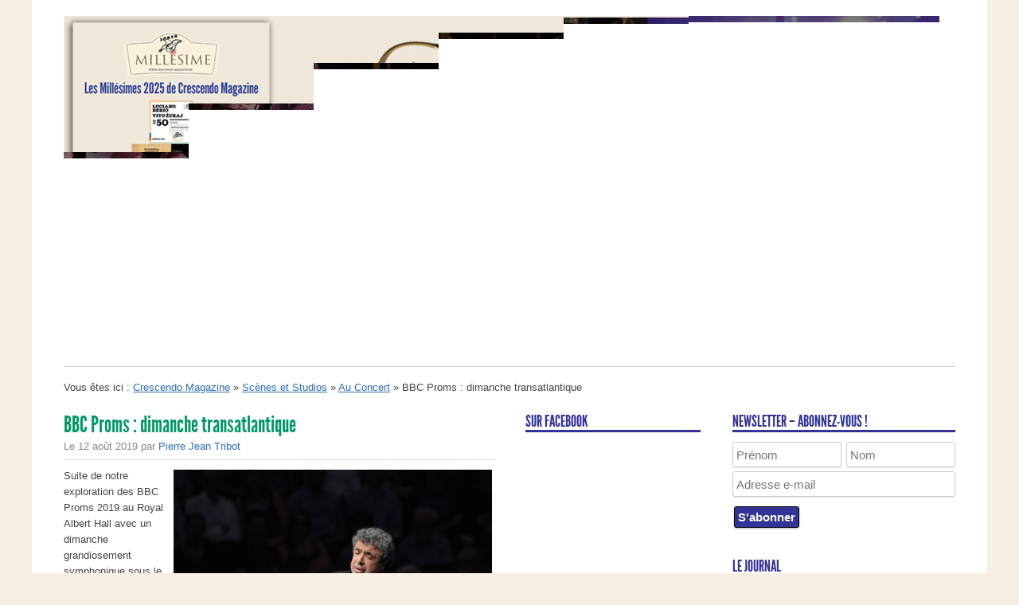

--- FILE ---
content_type: text/html; charset=UTF-8
request_url: https://www.crescendo-magazine.be/bbc-proms-dimanche-transatlantique/
body_size: 18462
content:
<!DOCTYPE html>
<!--[if IEMobile 7 ]><html id="blaskan" class="no-js iem7" lang="fr-FR"><![endif]-->
<!--[if lt IE 7 ]><html id="blaskan" class="no-js ie6" lang="fr-FR"><![endif]-->
<!--[if IE 7 ]><html id="blaskan" class="no-js ie7" lang="fr-FR"><![endif]-->
<!--[if IE 8 ]><html id="blaskan" class="no-js ie8" lang="fr-FR"><![endif]-->
<!--[if IE 9 ]><html id="blaskan" class="no-js ie9" lang="fr-FR"><![endif]-->
<!--[if (gt IE 9)|(gt IEMobile 7)|!(IEMobile)|!(IE)]><!--><html id="blaskan" class="no-js" lang="fr-FR"><!--<![endif]-->
<head>
	<meta charset="UTF-8">

	<title>BBC Proms : dimanche transatlantique  | Crescendo Magazine</title>
	<meta name='robots' content='max-image-preview:large' />
<link rel="alternate" type="application/rss+xml" title="Crescendo Magazine &raquo; Flux" href="https://www.crescendo-magazine.be/feed/" />
<link rel="alternate" type="application/rss+xml" title="Crescendo Magazine &raquo; Flux des commentaires" href="https://www.crescendo-magazine.be/comments/feed/" />
<link rel="alternate" type="application/rss+xml" title="Crescendo Magazine &raquo; BBC Proms : dimanche transatlantique  Flux des commentaires" href="https://www.crescendo-magazine.be/bbc-proms-dimanche-transatlantique/feed/" />
		<!-- This site uses the Google Analytics by ExactMetrics plugin v8.5.3 - Using Analytics tracking - https://www.exactmetrics.com/ -->
							<script src="//www.googletagmanager.com/gtag/js?id=G-SGH10SD7ZC"  data-cfasync="false" data-wpfc-render="false" type="text/javascript" async></script>
			<script data-cfasync="false" data-wpfc-render="false" type="text/javascript">
				var em_version = '8.5.3';
				var em_track_user = true;
				var em_no_track_reason = '';
								var ExactMetricsDefaultLocations = {"page_location":"https:\/\/www.crescendo-magazine.be\/bbc-proms-dimanche-transatlantique\/"};
				if ( typeof ExactMetricsPrivacyGuardFilter === 'function' ) {
					var ExactMetricsLocations = (typeof ExactMetricsExcludeQuery === 'object') ? ExactMetricsPrivacyGuardFilter( ExactMetricsExcludeQuery ) : ExactMetricsPrivacyGuardFilter( ExactMetricsDefaultLocations );
				} else {
					var ExactMetricsLocations = (typeof ExactMetricsExcludeQuery === 'object') ? ExactMetricsExcludeQuery : ExactMetricsDefaultLocations;
				}

								var disableStrs = [
										'ga-disable-G-SGH10SD7ZC',
									];

				/* Function to detect opted out users */
				function __gtagTrackerIsOptedOut() {
					for (var index = 0; index < disableStrs.length; index++) {
						if (document.cookie.indexOf(disableStrs[index] + '=true') > -1) {
							return true;
						}
					}

					return false;
				}

				/* Disable tracking if the opt-out cookie exists. */
				if (__gtagTrackerIsOptedOut()) {
					for (var index = 0; index < disableStrs.length; index++) {
						window[disableStrs[index]] = true;
					}
				}

				/* Opt-out function */
				function __gtagTrackerOptout() {
					for (var index = 0; index < disableStrs.length; index++) {
						document.cookie = disableStrs[index] + '=true; expires=Thu, 31 Dec 2099 23:59:59 UTC; path=/';
						window[disableStrs[index]] = true;
					}
				}

				if ('undefined' === typeof gaOptout) {
					function gaOptout() {
						__gtagTrackerOptout();
					}
				}
								window.dataLayer = window.dataLayer || [];

				window.ExactMetricsDualTracker = {
					helpers: {},
					trackers: {},
				};
				if (em_track_user) {
					function __gtagDataLayer() {
						dataLayer.push(arguments);
					}

					function __gtagTracker(type, name, parameters) {
						if (!parameters) {
							parameters = {};
						}

						if (parameters.send_to) {
							__gtagDataLayer.apply(null, arguments);
							return;
						}

						if (type === 'event') {
														parameters.send_to = exactmetrics_frontend.v4_id;
							var hookName = name;
							if (typeof parameters['event_category'] !== 'undefined') {
								hookName = parameters['event_category'] + ':' + name;
							}

							if (typeof ExactMetricsDualTracker.trackers[hookName] !== 'undefined') {
								ExactMetricsDualTracker.trackers[hookName](parameters);
							} else {
								__gtagDataLayer('event', name, parameters);
							}
							
						} else {
							__gtagDataLayer.apply(null, arguments);
						}
					}

					__gtagTracker('js', new Date());
					__gtagTracker('set', {
						'developer_id.dNDMyYj': true,
											});
					if ( ExactMetricsLocations.page_location ) {
						__gtagTracker('set', ExactMetricsLocations);
					}
										__gtagTracker('config', 'G-SGH10SD7ZC', {"forceSSL":"true"} );
															window.gtag = __gtagTracker;										(function () {
						/* https://developers.google.com/analytics/devguides/collection/analyticsjs/ */
						/* ga and __gaTracker compatibility shim. */
						var noopfn = function () {
							return null;
						};
						var newtracker = function () {
							return new Tracker();
						};
						var Tracker = function () {
							return null;
						};
						var p = Tracker.prototype;
						p.get = noopfn;
						p.set = noopfn;
						p.send = function () {
							var args = Array.prototype.slice.call(arguments);
							args.unshift('send');
							__gaTracker.apply(null, args);
						};
						var __gaTracker = function () {
							var len = arguments.length;
							if (len === 0) {
								return;
							}
							var f = arguments[len - 1];
							if (typeof f !== 'object' || f === null || typeof f.hitCallback !== 'function') {
								if ('send' === arguments[0]) {
									var hitConverted, hitObject = false, action;
									if ('event' === arguments[1]) {
										if ('undefined' !== typeof arguments[3]) {
											hitObject = {
												'eventAction': arguments[3],
												'eventCategory': arguments[2],
												'eventLabel': arguments[4],
												'value': arguments[5] ? arguments[5] : 1,
											}
										}
									}
									if ('pageview' === arguments[1]) {
										if ('undefined' !== typeof arguments[2]) {
											hitObject = {
												'eventAction': 'page_view',
												'page_path': arguments[2],
											}
										}
									}
									if (typeof arguments[2] === 'object') {
										hitObject = arguments[2];
									}
									if (typeof arguments[5] === 'object') {
										Object.assign(hitObject, arguments[5]);
									}
									if ('undefined' !== typeof arguments[1].hitType) {
										hitObject = arguments[1];
										if ('pageview' === hitObject.hitType) {
											hitObject.eventAction = 'page_view';
										}
									}
									if (hitObject) {
										action = 'timing' === arguments[1].hitType ? 'timing_complete' : hitObject.eventAction;
										hitConverted = mapArgs(hitObject);
										__gtagTracker('event', action, hitConverted);
									}
								}
								return;
							}

							function mapArgs(args) {
								var arg, hit = {};
								var gaMap = {
									'eventCategory': 'event_category',
									'eventAction': 'event_action',
									'eventLabel': 'event_label',
									'eventValue': 'event_value',
									'nonInteraction': 'non_interaction',
									'timingCategory': 'event_category',
									'timingVar': 'name',
									'timingValue': 'value',
									'timingLabel': 'event_label',
									'page': 'page_path',
									'location': 'page_location',
									'title': 'page_title',
									'referrer' : 'page_referrer',
								};
								for (arg in args) {
																		if (!(!args.hasOwnProperty(arg) || !gaMap.hasOwnProperty(arg))) {
										hit[gaMap[arg]] = args[arg];
									} else {
										hit[arg] = args[arg];
									}
								}
								return hit;
							}

							try {
								f.hitCallback();
							} catch (ex) {
							}
						};
						__gaTracker.create = newtracker;
						__gaTracker.getByName = newtracker;
						__gaTracker.getAll = function () {
							return [];
						};
						__gaTracker.remove = noopfn;
						__gaTracker.loaded = true;
						window['__gaTracker'] = __gaTracker;
					})();
									} else {
										console.log("");
					(function () {
						function __gtagTracker() {
							return null;
						}

						window['__gtagTracker'] = __gtagTracker;
						window['gtag'] = __gtagTracker;
					})();
									}
			</script>
				<!-- / Google Analytics by ExactMetrics -->
		<script type="text/javascript">
/* <![CDATA[ */
window._wpemojiSettings = {"baseUrl":"https:\/\/s.w.org\/images\/core\/emoji\/15.0.3\/72x72\/","ext":".png","svgUrl":"https:\/\/s.w.org\/images\/core\/emoji\/15.0.3\/svg\/","svgExt":".svg","source":{"concatemoji":"https:\/\/www.crescendo-magazine.be\/wp-includes\/js\/wp-emoji-release.min.js?ver=6.5.7"}};
/*! This file is auto-generated */
!function(i,n){var o,s,e;function c(e){try{var t={supportTests:e,timestamp:(new Date).valueOf()};sessionStorage.setItem(o,JSON.stringify(t))}catch(e){}}function p(e,t,n){e.clearRect(0,0,e.canvas.width,e.canvas.height),e.fillText(t,0,0);var t=new Uint32Array(e.getImageData(0,0,e.canvas.width,e.canvas.height).data),r=(e.clearRect(0,0,e.canvas.width,e.canvas.height),e.fillText(n,0,0),new Uint32Array(e.getImageData(0,0,e.canvas.width,e.canvas.height).data));return t.every(function(e,t){return e===r[t]})}function u(e,t,n){switch(t){case"flag":return n(e,"\ud83c\udff3\ufe0f\u200d\u26a7\ufe0f","\ud83c\udff3\ufe0f\u200b\u26a7\ufe0f")?!1:!n(e,"\ud83c\uddfa\ud83c\uddf3","\ud83c\uddfa\u200b\ud83c\uddf3")&&!n(e,"\ud83c\udff4\udb40\udc67\udb40\udc62\udb40\udc65\udb40\udc6e\udb40\udc67\udb40\udc7f","\ud83c\udff4\u200b\udb40\udc67\u200b\udb40\udc62\u200b\udb40\udc65\u200b\udb40\udc6e\u200b\udb40\udc67\u200b\udb40\udc7f");case"emoji":return!n(e,"\ud83d\udc26\u200d\u2b1b","\ud83d\udc26\u200b\u2b1b")}return!1}function f(e,t,n){var r="undefined"!=typeof WorkerGlobalScope&&self instanceof WorkerGlobalScope?new OffscreenCanvas(300,150):i.createElement("canvas"),a=r.getContext("2d",{willReadFrequently:!0}),o=(a.textBaseline="top",a.font="600 32px Arial",{});return e.forEach(function(e){o[e]=t(a,e,n)}),o}function t(e){var t=i.createElement("script");t.src=e,t.defer=!0,i.head.appendChild(t)}"undefined"!=typeof Promise&&(o="wpEmojiSettingsSupports",s=["flag","emoji"],n.supports={everything:!0,everythingExceptFlag:!0},e=new Promise(function(e){i.addEventListener("DOMContentLoaded",e,{once:!0})}),new Promise(function(t){var n=function(){try{var e=JSON.parse(sessionStorage.getItem(o));if("object"==typeof e&&"number"==typeof e.timestamp&&(new Date).valueOf()<e.timestamp+604800&&"object"==typeof e.supportTests)return e.supportTests}catch(e){}return null}();if(!n){if("undefined"!=typeof Worker&&"undefined"!=typeof OffscreenCanvas&&"undefined"!=typeof URL&&URL.createObjectURL&&"undefined"!=typeof Blob)try{var e="postMessage("+f.toString()+"("+[JSON.stringify(s),u.toString(),p.toString()].join(",")+"));",r=new Blob([e],{type:"text/javascript"}),a=new Worker(URL.createObjectURL(r),{name:"wpTestEmojiSupports"});return void(a.onmessage=function(e){c(n=e.data),a.terminate(),t(n)})}catch(e){}c(n=f(s,u,p))}t(n)}).then(function(e){for(var t in e)n.supports[t]=e[t],n.supports.everything=n.supports.everything&&n.supports[t],"flag"!==t&&(n.supports.everythingExceptFlag=n.supports.everythingExceptFlag&&n.supports[t]);n.supports.everythingExceptFlag=n.supports.everythingExceptFlag&&!n.supports.flag,n.DOMReady=!1,n.readyCallback=function(){n.DOMReady=!0}}).then(function(){return e}).then(function(){var e;n.supports.everything||(n.readyCallback(),(e=n.source||{}).concatemoji?t(e.concatemoji):e.wpemoji&&e.twemoji&&(t(e.twemoji),t(e.wpemoji)))}))}((window,document),window._wpemojiSettings);
/* ]]> */
</script>
<link rel='stylesheet' id='blaskan-framework-css' href='https://www.crescendo-magazine.be/wp-content/themes/blaskan/framework.css?ver=6.5.7' type='text/css' media='screen' />
<link rel='stylesheet' id='blaskan-style-css' href='https://www.crescendo-magazine.be/wp-content/themes/blaskan/style.css?ver=6.5.7' type='text/css' media='screen' />
<link rel='stylesheet' id='jquery.prettyphoto-css' href='https://www.crescendo-magazine.be/wp-content/plugins/wp-video-lightbox/css/prettyPhoto.css?ver=6.5.7' type='text/css' media='all' />
<link rel='stylesheet' id='video-lightbox-css' href='https://www.crescendo-magazine.be/wp-content/plugins/wp-video-lightbox/wp-video-lightbox.css?ver=6.5.7' type='text/css' media='all' />
<style id='wp-emoji-styles-inline-css' type='text/css'>

	img.wp-smiley, img.emoji {
		display: inline !important;
		border: none !important;
		box-shadow: none !important;
		height: 1em !important;
		width: 1em !important;
		margin: 0 0.07em !important;
		vertical-align: -0.1em !important;
		background: none !important;
		padding: 0 !important;
	}
</style>
<link rel='stylesheet' id='wp-block-library-css' href='https://www.crescendo-magazine.be/wp-includes/css/dist/block-library/style.min.css?ver=6.5.7' type='text/css' media='all' />
<style id='classic-theme-styles-inline-css' type='text/css'>
/*! This file is auto-generated */
.wp-block-button__link{color:#fff;background-color:#32373c;border-radius:9999px;box-shadow:none;text-decoration:none;padding:calc(.667em + 2px) calc(1.333em + 2px);font-size:1.125em}.wp-block-file__button{background:#32373c;color:#fff;text-decoration:none}
</style>
<style id='global-styles-inline-css' type='text/css'>
body{--wp--preset--color--black: #000000;--wp--preset--color--cyan-bluish-gray: #abb8c3;--wp--preset--color--white: #ffffff;--wp--preset--color--pale-pink: #f78da7;--wp--preset--color--vivid-red: #cf2e2e;--wp--preset--color--luminous-vivid-orange: #ff6900;--wp--preset--color--luminous-vivid-amber: #fcb900;--wp--preset--color--light-green-cyan: #7bdcb5;--wp--preset--color--vivid-green-cyan: #00d084;--wp--preset--color--pale-cyan-blue: #8ed1fc;--wp--preset--color--vivid-cyan-blue: #0693e3;--wp--preset--color--vivid-purple: #9b51e0;--wp--preset--gradient--vivid-cyan-blue-to-vivid-purple: linear-gradient(135deg,rgba(6,147,227,1) 0%,rgb(155,81,224) 100%);--wp--preset--gradient--light-green-cyan-to-vivid-green-cyan: linear-gradient(135deg,rgb(122,220,180) 0%,rgb(0,208,130) 100%);--wp--preset--gradient--luminous-vivid-amber-to-luminous-vivid-orange: linear-gradient(135deg,rgba(252,185,0,1) 0%,rgba(255,105,0,1) 100%);--wp--preset--gradient--luminous-vivid-orange-to-vivid-red: linear-gradient(135deg,rgba(255,105,0,1) 0%,rgb(207,46,46) 100%);--wp--preset--gradient--very-light-gray-to-cyan-bluish-gray: linear-gradient(135deg,rgb(238,238,238) 0%,rgb(169,184,195) 100%);--wp--preset--gradient--cool-to-warm-spectrum: linear-gradient(135deg,rgb(74,234,220) 0%,rgb(151,120,209) 20%,rgb(207,42,186) 40%,rgb(238,44,130) 60%,rgb(251,105,98) 80%,rgb(254,248,76) 100%);--wp--preset--gradient--blush-light-purple: linear-gradient(135deg,rgb(255,206,236) 0%,rgb(152,150,240) 100%);--wp--preset--gradient--blush-bordeaux: linear-gradient(135deg,rgb(254,205,165) 0%,rgb(254,45,45) 50%,rgb(107,0,62) 100%);--wp--preset--gradient--luminous-dusk: linear-gradient(135deg,rgb(255,203,112) 0%,rgb(199,81,192) 50%,rgb(65,88,208) 100%);--wp--preset--gradient--pale-ocean: linear-gradient(135deg,rgb(255,245,203) 0%,rgb(182,227,212) 50%,rgb(51,167,181) 100%);--wp--preset--gradient--electric-grass: linear-gradient(135deg,rgb(202,248,128) 0%,rgb(113,206,126) 100%);--wp--preset--gradient--midnight: linear-gradient(135deg,rgb(2,3,129) 0%,rgb(40,116,252) 100%);--wp--preset--font-size--small: 13px;--wp--preset--font-size--medium: 20px;--wp--preset--font-size--large: 36px;--wp--preset--font-size--x-large: 42px;--wp--preset--spacing--20: 0.44rem;--wp--preset--spacing--30: 0.67rem;--wp--preset--spacing--40: 1rem;--wp--preset--spacing--50: 1.5rem;--wp--preset--spacing--60: 2.25rem;--wp--preset--spacing--70: 3.38rem;--wp--preset--spacing--80: 5.06rem;--wp--preset--shadow--natural: 6px 6px 9px rgba(0, 0, 0, 0.2);--wp--preset--shadow--deep: 12px 12px 50px rgba(0, 0, 0, 0.4);--wp--preset--shadow--sharp: 6px 6px 0px rgba(0, 0, 0, 0.2);--wp--preset--shadow--outlined: 6px 6px 0px -3px rgba(255, 255, 255, 1), 6px 6px rgba(0, 0, 0, 1);--wp--preset--shadow--crisp: 6px 6px 0px rgba(0, 0, 0, 1);}:where(.is-layout-flex){gap: 0.5em;}:where(.is-layout-grid){gap: 0.5em;}body .is-layout-flex{display: flex;}body .is-layout-flex{flex-wrap: wrap;align-items: center;}body .is-layout-flex > *{margin: 0;}body .is-layout-grid{display: grid;}body .is-layout-grid > *{margin: 0;}:where(.wp-block-columns.is-layout-flex){gap: 2em;}:where(.wp-block-columns.is-layout-grid){gap: 2em;}:where(.wp-block-post-template.is-layout-flex){gap: 1.25em;}:where(.wp-block-post-template.is-layout-grid){gap: 1.25em;}.has-black-color{color: var(--wp--preset--color--black) !important;}.has-cyan-bluish-gray-color{color: var(--wp--preset--color--cyan-bluish-gray) !important;}.has-white-color{color: var(--wp--preset--color--white) !important;}.has-pale-pink-color{color: var(--wp--preset--color--pale-pink) !important;}.has-vivid-red-color{color: var(--wp--preset--color--vivid-red) !important;}.has-luminous-vivid-orange-color{color: var(--wp--preset--color--luminous-vivid-orange) !important;}.has-luminous-vivid-amber-color{color: var(--wp--preset--color--luminous-vivid-amber) !important;}.has-light-green-cyan-color{color: var(--wp--preset--color--light-green-cyan) !important;}.has-vivid-green-cyan-color{color: var(--wp--preset--color--vivid-green-cyan) !important;}.has-pale-cyan-blue-color{color: var(--wp--preset--color--pale-cyan-blue) !important;}.has-vivid-cyan-blue-color{color: var(--wp--preset--color--vivid-cyan-blue) !important;}.has-vivid-purple-color{color: var(--wp--preset--color--vivid-purple) !important;}.has-black-background-color{background-color: var(--wp--preset--color--black) !important;}.has-cyan-bluish-gray-background-color{background-color: var(--wp--preset--color--cyan-bluish-gray) !important;}.has-white-background-color{background-color: var(--wp--preset--color--white) !important;}.has-pale-pink-background-color{background-color: var(--wp--preset--color--pale-pink) !important;}.has-vivid-red-background-color{background-color: var(--wp--preset--color--vivid-red) !important;}.has-luminous-vivid-orange-background-color{background-color: var(--wp--preset--color--luminous-vivid-orange) !important;}.has-luminous-vivid-amber-background-color{background-color: var(--wp--preset--color--luminous-vivid-amber) !important;}.has-light-green-cyan-background-color{background-color: var(--wp--preset--color--light-green-cyan) !important;}.has-vivid-green-cyan-background-color{background-color: var(--wp--preset--color--vivid-green-cyan) !important;}.has-pale-cyan-blue-background-color{background-color: var(--wp--preset--color--pale-cyan-blue) !important;}.has-vivid-cyan-blue-background-color{background-color: var(--wp--preset--color--vivid-cyan-blue) !important;}.has-vivid-purple-background-color{background-color: var(--wp--preset--color--vivid-purple) !important;}.has-black-border-color{border-color: var(--wp--preset--color--black) !important;}.has-cyan-bluish-gray-border-color{border-color: var(--wp--preset--color--cyan-bluish-gray) !important;}.has-white-border-color{border-color: var(--wp--preset--color--white) !important;}.has-pale-pink-border-color{border-color: var(--wp--preset--color--pale-pink) !important;}.has-vivid-red-border-color{border-color: var(--wp--preset--color--vivid-red) !important;}.has-luminous-vivid-orange-border-color{border-color: var(--wp--preset--color--luminous-vivid-orange) !important;}.has-luminous-vivid-amber-border-color{border-color: var(--wp--preset--color--luminous-vivid-amber) !important;}.has-light-green-cyan-border-color{border-color: var(--wp--preset--color--light-green-cyan) !important;}.has-vivid-green-cyan-border-color{border-color: var(--wp--preset--color--vivid-green-cyan) !important;}.has-pale-cyan-blue-border-color{border-color: var(--wp--preset--color--pale-cyan-blue) !important;}.has-vivid-cyan-blue-border-color{border-color: var(--wp--preset--color--vivid-cyan-blue) !important;}.has-vivid-purple-border-color{border-color: var(--wp--preset--color--vivid-purple) !important;}.has-vivid-cyan-blue-to-vivid-purple-gradient-background{background: var(--wp--preset--gradient--vivid-cyan-blue-to-vivid-purple) !important;}.has-light-green-cyan-to-vivid-green-cyan-gradient-background{background: var(--wp--preset--gradient--light-green-cyan-to-vivid-green-cyan) !important;}.has-luminous-vivid-amber-to-luminous-vivid-orange-gradient-background{background: var(--wp--preset--gradient--luminous-vivid-amber-to-luminous-vivid-orange) !important;}.has-luminous-vivid-orange-to-vivid-red-gradient-background{background: var(--wp--preset--gradient--luminous-vivid-orange-to-vivid-red) !important;}.has-very-light-gray-to-cyan-bluish-gray-gradient-background{background: var(--wp--preset--gradient--very-light-gray-to-cyan-bluish-gray) !important;}.has-cool-to-warm-spectrum-gradient-background{background: var(--wp--preset--gradient--cool-to-warm-spectrum) !important;}.has-blush-light-purple-gradient-background{background: var(--wp--preset--gradient--blush-light-purple) !important;}.has-blush-bordeaux-gradient-background{background: var(--wp--preset--gradient--blush-bordeaux) !important;}.has-luminous-dusk-gradient-background{background: var(--wp--preset--gradient--luminous-dusk) !important;}.has-pale-ocean-gradient-background{background: var(--wp--preset--gradient--pale-ocean) !important;}.has-electric-grass-gradient-background{background: var(--wp--preset--gradient--electric-grass) !important;}.has-midnight-gradient-background{background: var(--wp--preset--gradient--midnight) !important;}.has-small-font-size{font-size: var(--wp--preset--font-size--small) !important;}.has-medium-font-size{font-size: var(--wp--preset--font-size--medium) !important;}.has-large-font-size{font-size: var(--wp--preset--font-size--large) !important;}.has-x-large-font-size{font-size: var(--wp--preset--font-size--x-large) !important;}
.wp-block-navigation a:where(:not(.wp-element-button)){color: inherit;}
:where(.wp-block-post-template.is-layout-flex){gap: 1.25em;}:where(.wp-block-post-template.is-layout-grid){gap: 1.25em;}
:where(.wp-block-columns.is-layout-flex){gap: 2em;}:where(.wp-block-columns.is-layout-grid){gap: 2em;}
.wp-block-pullquote{font-size: 1.5em;line-height: 1.6;}
</style>
<link rel='stylesheet' id='contact-form-7-css' href='https://www.crescendo-magazine.be/wp-content/plugins/contact-form-7/includes/css/styles.css?ver=5.9.4' type='text/css' media='all' />
<link rel='stylesheet' id='ppress-frontend-css' href='https://www.crescendo-magazine.be/wp-content/plugins/wp-user-avatar/assets/css/frontend.min.css?ver=4.15.25' type='text/css' media='all' />
<link rel='stylesheet' id='ppress-flatpickr-css' href='https://www.crescendo-magazine.be/wp-content/plugins/wp-user-avatar/assets/flatpickr/flatpickr.min.css?ver=4.15.25' type='text/css' media='all' />
<link rel='stylesheet' id='ppress-select2-css' href='https://www.crescendo-magazine.be/wp-content/plugins/wp-user-avatar/assets/select2/select2.min.css?ver=6.5.7' type='text/css' media='all' />
<link rel='stylesheet' id='mc4wp-form-basic-css' href='https://www.crescendo-magazine.be/wp-content/plugins/mailchimp-for-wp/assets/css/form-basic.css?ver=4.10.7' type='text/css' media='all' />
<link rel='stylesheet' id='wp-pagenavi-css' href='https://www.crescendo-magazine.be/wp-content/plugins/wp-pagenavi/pagenavi-css.css?ver=2.70' type='text/css' media='all' />
<link rel='stylesheet' id='cyclone-template-style-standard-0-css' href='https://www.crescendo-magazine.be/wp-content/plugins/cyclone-slider-2/templates/standard/style.css?ver=3.2.0' type='text/css' media='all' />
<link rel='stylesheet' id='cyclone-template-style-black-crescendo-0-css' href='https://www.crescendo-magazine.be/wp-content/themes/blaskan-child/cycloneslider/black-crescendo/style.css?ver=3.2.0' type='text/css' media='all' />
<link rel='stylesheet' id='cyclone-template-style-white-crescendo-0-css' href='https://www.crescendo-magazine.be/wp-content/themes/blaskan-child/cycloneslider/white-crescendo/style.css?ver=3.2.0' type='text/css' media='all' />
<script type="text/javascript" src="https://www.crescendo-magazine.be/wp-content/themes/blaskan/js/libs/modernizr.min.js?ver=6.5.7" id="modernizr-js"></script>
<script type="text/javascript" src="https://www.crescendo-magazine.be/wp-includes/js/jquery/jquery.min.js?ver=3.7.1" id="jquery-core-js"></script>
<script type="text/javascript" src="https://www.crescendo-magazine.be/wp-includes/js/jquery/jquery-migrate.min.js?ver=3.4.1" id="jquery-migrate-js"></script>
<script type="text/javascript" src="https://www.crescendo-magazine.be/wp-content/themes/blaskan/js/libs/jquery.fitvids.js?ver=6.5.7" id="fitvids-js"></script>
<script type="text/javascript" src="https://www.crescendo-magazine.be/wp-content/themes/blaskan/js/mylibs/helper.js?ver=6.5.7" id="mobile-boilerplate-helper-js"></script>
<script type="text/javascript" id="blaskan-js-extra">
/* <![CDATA[ */
var objectL10n = {"blaskan_navigation_title":"- Navigation -"};
/* ]]> */
</script>
<script type="text/javascript" src="https://www.crescendo-magazine.be/wp-content/themes/blaskan/js/script.js?ver=6.5.7" id="blaskan-js"></script>
<script type="text/javascript" src="https://www.crescendo-magazine.be/wp-content/plugins/wp-video-lightbox/js/jquery.prettyPhoto.js?ver=3.1.6" id="jquery.prettyphoto-js"></script>
<script type="text/javascript" id="video-lightbox-js-extra">
/* <![CDATA[ */
var vlpp_vars = {"prettyPhoto_rel":"wp-video-lightbox","animation_speed":"fast","slideshow":"5000","autoplay_slideshow":"false","opacity":"0.80","show_title":"false","allow_resize":"true","allow_expand":"true","default_width":"640","default_height":"480","counter_separator_label":"\/","theme":"pp_default","horizontal_padding":"20","hideflash":"false","wmode":"opaque","autoplay":"false","modal":"false","deeplinking":"false","overlay_gallery":"true","overlay_gallery_max":"30","keyboard_shortcuts":"true","ie6_fallback":"true"};
/* ]]> */
</script>
<script type="text/javascript" src="https://www.crescendo-magazine.be/wp-content/plugins/wp-video-lightbox/js/video-lightbox.js?ver=3.1.6" id="video-lightbox-js"></script>
<script type="text/javascript" src="https://www.crescendo-magazine.be/wp-content/plugins/google-analytics-dashboard-for-wp/assets/js/frontend-gtag.min.js?ver=8.5.3" id="exactmetrics-frontend-script-js" async="async" data-wp-strategy="async"></script>
<script data-cfasync="false" data-wpfc-render="false" type="text/javascript" id='exactmetrics-frontend-script-js-extra'>/* <![CDATA[ */
var exactmetrics_frontend = {"js_events_tracking":"true","download_extensions":"zip,mp3,mpeg,pdf,docx,pptx,xlsx,rar","inbound_paths":"[{\"path\":\"\\\/go\\\/\",\"label\":\"affiliate\"},{\"path\":\"\\\/recommend\\\/\",\"label\":\"affiliate\"}]","home_url":"https:\/\/www.crescendo-magazine.be","hash_tracking":"false","v4_id":"G-SGH10SD7ZC"};/* ]]> */
</script>
<script type="text/javascript" src="https://www.crescendo-magazine.be/wp-content/plugins/wp-user-avatar/assets/flatpickr/flatpickr.min.js?ver=4.15.25" id="ppress-flatpickr-js"></script>
<script type="text/javascript" src="https://www.crescendo-magazine.be/wp-content/plugins/wp-user-avatar/assets/select2/select2.min.js?ver=4.15.25" id="ppress-select2-js"></script>
<script type="text/javascript" src="https://www.crescendo-magazine.be/wp-content/plugins/cyclone-slider-2/libs/cycle2/jquery.cycle2.min.js?ver=3.2.0" id="jquery-cycle2-js"></script>
<script type="text/javascript" src="https://www.crescendo-magazine.be/wp-content/plugins/cyclone-slider-2/libs/cycle2/jquery.cycle2.carousel.min.js?ver=3.2.0" id="jquery-cycle2-carousel-js"></script>
<script type="text/javascript" src="https://www.crescendo-magazine.be/wp-content/plugins/cyclone-slider-2/libs/cycle2/jquery.cycle2.tile.min.js?ver=3.2.0" id="jquery-cycle2-tile-js"></script>
<script type="text/javascript" src="https://www.crescendo-magazine.be/wp-content/plugins/cyclone-slider-2/libs/vimeo-player-js/player.js?ver=3.2.0" id="vimeo-player-js-js"></script>
<script type="text/javascript" src="https://www.crescendo-magazine.be/wp-content/plugins/cyclone-slider-2/js/client.js?ver=3.2.0" id="cyclone-client-js"></script>
<link rel="https://api.w.org/" href="https://www.crescendo-magazine.be/wp-json/" /><link rel="alternate" type="application/json" href="https://www.crescendo-magazine.be/wp-json/wp/v2/posts/35475" /><link rel="canonical" href="https://www.crescendo-magazine.be/bbc-proms-dimanche-transatlantique/" />
<link rel='shortlink' href='https://www.crescendo-magazine.be/?p=35475' />
<link rel="alternate" type="application/json+oembed" href="https://www.crescendo-magazine.be/wp-json/oembed/1.0/embed?url=https%3A%2F%2Fwww.crescendo-magazine.be%2Fbbc-proms-dimanche-transatlantique%2F" />
<link rel="alternate" type="text/xml+oembed" href="https://www.crescendo-magazine.be/wp-json/oembed/1.0/embed?url=https%3A%2F%2Fwww.crescendo-magazine.be%2Fbbc-proms-dimanche-transatlantique%2F&#038;format=xml" />
<!-- This site is powered by Tweet, Like, Plusone and Share Plugin - http://techxt.com/tweet-like-google-1-and-share-plugin-wordpress/ -->
		<meta property="og:type" content="article" />
		<meta property="og:title" content="BBC Proms : dimanche transatlantique " />
		<meta property="og:url" content="https://www.crescendo-magazine.be/bbc-proms-dimanche-transatlantique/" />
		<meta property="og:site_name" content="Crescendo Magazine" />
		<meta property="og:description" content="Suite de notre exploration des BBC Proms 2019 au Royal Albert Hall avec un dimanche grandiosement symphonique sous le signe transatlantique.   En matinée, le" />
		<!--[if lt IE 9]>
	  <script src="//html5shim.googlecode.com/svn/trunk/html5.js"></script>
	<![endif]-->
					<meta property="og:image" content="https://www.crescendo-magazine.be/wp-content/uploads/2019/08/SemyonBychkov3photo-credit-Chris-Christodoulou-1024x680.jpg" />
			<style type="text/css">div.socialicons{float:left;display:block;margin-right: 10px;line-height: 1;padding-bottom:10px;}div.socialiconsv{line-height: 1;}div.socialiconsv p{line-height: 1;display:none;}div.socialicons p{margin-bottom: 0px !important;margin-top: 0px !important;padding-bottom: 0px !important;padding-top: 0px !important;}div.social4iv{background: none repeat scroll 0 0 #FFFFFF;border: 1px solid #aaa;border-radius: 3px 3px 3px 3px;box-shadow: 3px 3px 3px #DDDDDD;padding: 3px;position: fixed;text-align: center;top: 55px;width: 76px;display:none;}div.socialiconsv{padding-bottom: 5px;}</style>
<script type="text/javascript" src="https://platform.twitter.com/widgets.js"></script><script async defer crossorigin="anonymous" src="//connect.facebook.net/fr_FR/sdk.js#xfbml=1&version=v4.0"></script><script type="text/javascript" src="https://apis.google.com/js/plusone.js"></script><script type="text/javascript" src="https://platform.linkedin.com/in.js"></script><style type="text/css">.social4i {
margin-top:10px;
}

#twitter-widget-0.twitter-share-button.twitter-tweet-button.twitter-count-horizontal {
width: 100px !important;
}</style><script type="text/javascript">//<![CDATA[
  function external_links_in_new_windows_loop() {
    if (!document.links) {
      document.links = document.getElementsByTagName('a');
    }
    var change_link = false;
    var force = '';
    var ignore = '';

    for (var t=0; t<document.links.length; t++) {
      var all_links = document.links[t];
      change_link = false;
      
      if(document.links[t].hasAttribute('onClick') == false) {
        // forced if the address starts with http (or also https), but does not link to the current domain
        if(all_links.href.search(/^http/) != -1 && all_links.href.search('www.crescendo-magazine.be') == -1 && all_links.href.search(/^#/) == -1) {
          // console.log('Changed ' + all_links.href);
          change_link = true;
        }
          
        if(force != '' && all_links.href.search(force) != -1) {
          // forced
          // console.log('force ' + all_links.href);
          change_link = true;
        }
        
        if(ignore != '' && all_links.href.search(ignore) != -1) {
          // console.log('ignore ' + all_links.href);
          // ignored
          change_link = false;
        }

        if(change_link == true) {
          // console.log('Changed ' + all_links.href);
          document.links[t].setAttribute('onClick', 'javascript:window.open(\'' + all_links.href.replace(/'/g, '') + '\', \'_blank\', \'noopener\'); return false;');
          document.links[t].removeAttribute('target');
        }
      }
    }
  }
  
  // Load
  function external_links_in_new_windows_load(func)
  {  
    var oldonload = window.onload;
    if (typeof window.onload != 'function'){
      window.onload = func;
    } else {
      window.onload = function(){
        oldonload();
        func();
      }
    }
  }

  external_links_in_new_windows_load(external_links_in_new_windows_loop);
  //]]></script>

<script>
            WP_VIDEO_LIGHTBOX_VERSION="1.9.12";
            WP_VID_LIGHTBOX_URL="https://www.crescendo-magazine.be/wp-content/plugins/wp-video-lightbox";
                        function wpvl_paramReplace(name, string, value) {
                // Find the param with regex
                // Grab the first character in the returned string (should be ? or &)
                // Replace our href string with our new value, passing on the name and delimeter

                var re = new RegExp("[\?&]" + name + "=([^&#]*)");
                var matches = re.exec(string);
                var newString;

                if (matches === null) {
                    // if there are no params, append the parameter
                    newString = string + '?' + name + '=' + value;
                } else {
                    var delimeter = matches[0].charAt(0);
                    newString = string.replace(re, delimeter + name + "=" + value);
                }
                return newString;
            }
            </script><link rel="pingback" href="https://www.crescendo-magazine.be/xmlrpc.php"><meta name="HandheldFriendly" content="True"><meta name="MobileOptimized" content="320"><meta http-equiv="cleartype" content="on"><meta http-equiv="X-UA-Compatible" content="IE=edge,chrome=1"><style type="text/css" id="custom-background-css">
body.custom-background { background-color: #f7efe3; }
</style>
	<link rel="icon" href="https://www.crescendo-magazine.be/wp-content/uploads/2019/11/cropped-joker_Crescendo-absolu-32x32.jpg" sizes="32x32" />
<link rel="icon" href="https://www.crescendo-magazine.be/wp-content/uploads/2019/11/cropped-joker_Crescendo-absolu-192x192.jpg" sizes="192x192" />
<link rel="apple-touch-icon" href="https://www.crescendo-magazine.be/wp-content/uploads/2019/11/cropped-joker_Crescendo-absolu-180x180.jpg" />
<meta name="msapplication-TileImage" content="https://www.crescendo-magazine.be/wp-content/uploads/2019/11/cropped-joker_Crescendo-absolu-270x270.jpg" />
	<link rel="stylesheet" href="https://www.crescendo-magazine.be/wp-content/themes/blaskan-child/style.css" type="text/css" media="screen" title="no title" charset="utf-8">
		
</head>
<body data-rsssl=1 class="post-template-default single single-post postid-35475 single-format-standard custom-background background-image no-menu hide-content sidebars">
<div id="site">
	<div id="wrapper">
		<header id="header" role="banner">
		<div tabindex="0" class="cycloneslider cycloneslider-template-standard cycloneslider-width-responsive" id="cycloneslider-crescendo-slideshow-1" style="max-width:1100px" > <div class="cycloneslider-slides cycle-slideshow" data-cycle-allow-wrap="true" data-cycle-dynamic-height="off" data-cycle-auto-height="1100:400" data-cycle-auto-height-easing="null" data-cycle-auto-height-speed="250" data-cycle-delay="0" data-cycle-easing="" data-cycle-fx="tileSlide" data-cycle-hide-non-active="true" data-cycle-log="false" data-cycle-next="#cycloneslider-crescendo-slideshow-1 .cycloneslider-next" data-cycle-pager="#cycloneslider-crescendo-slideshow-1 .cycloneslider-pager" data-cycle-pause-on-hover="true" data-cycle-prev="#cycloneslider-crescendo-slideshow-1 .cycloneslider-prev" data-cycle-slides="&gt; div" data-cycle-speed="1000" data-cycle-swipe="1" data-cycle-tile-count="7" data-cycle-tile-delay="100" data-cycle-tile-vertical="true" data-cycle-timeout="2000" > <div class="cycloneslider-slide cycloneslider-slide-image" > <a class="cycloneslider-caption-more" target="_blank" href="https://www.imep.be/"> <img src="https://www.crescendo-magazine.be/wp-content/uploads/2025/10/IMEP_banner_Crescendo_1200x400-1100x400.jpg" alt="" title="" /> </a> </div> <div class="cycloneslider-slide cycloneslider-slide-image" > <a class="cycloneslider-caption-more" target="_blank" href="https://www.crescendo-magazine.be/les-millesimes-2024-de-crescendo-magazine/"> <img src="https://www.crescendo-magazine.be/wp-content/uploads/2025/11/BANDEAU-CRESCENDO4-1100x400.jpg" alt="" title="" /> </a> </div> <div class="cycloneslider-slide cycloneslider-slide-image" > <a class="cycloneslider-caption-more" href="https://grandmanege.be/fr"> <img src="https://www.crescendo-magazine.be/wp-content/uploads/2026/01/CrescendoJANV_4-1100x400.jpg" alt="" title="" /> </a> </div> </div> </div>
		  		</header>
		<!-- / #header -->
		<div class="breadcrumb"><span id="breadex">Vous &ecirc;tes ici :</span> <span><a title="Crescendo Magazine" id="breadh" href="https://www.crescendo-magazine.be">Crescendo Magazine</a></span> &raquo; <span><a href="https://www.crescendo-magazine.be/category/scenes-et-studios/" title="Voir tous les articles de Scènes et Studios">Scènes et Studios</a></span> &raquo; <span><a href="https://www.crescendo-magazine.be/category/scenes-et-studios/au-concert/" title="Voir tous les articles de Au Concert">Au Concert</a></span> &raquo; <span>BBC Proms : dimanche transatlantique </span></div>	<section id="content" role="main">		
				
	
			
		<article id="post-35475" class="post-35475 post type-post status-publish format-standard has-post-thumbnail hentry category-au-concert category-scenes-et-studios tag-antonio-pappano tag-bbc-symphony-orchestra tag-christina-gansch tag-detlev-glanert tag-joyce-didonato tag-national-youth-orchestra-of-the-united-states-of-america tag-semyon-bychkov">
			<header>	
					
								
												
						<h1 class="mainArticleTitle titleStyle5">BBC Proms : dimanche transatlantique </h1>
												  <time datetime="2019-08-12T21:45:57+02:00" pubdate>Le 12 août 2019</time>
				  <span class="author"><span class="author-label">par</span> <a href="https://www.crescendo-magazine.be/author/pierre-jean-tribot/" title="Articles par Pierre Jean Tribot" rel="author">Pierre Jean Tribot</a></span>
							</header>
		
			<div class="content" style="float:left;">
											<div style="float:right;margin-left:10px;overflow: hidden;text-align:center;">
						<img width="400" height="266" src="https://www.crescendo-magazine.be/wp-content/uploads/2019/08/SemyonBychkov3photo-credit-Chris-Christodoulou-400x266.jpg" class="attachment-article size-article wp-post-image" alt="" decoding="async" fetchpriority="high" srcset="https://www.crescendo-magazine.be/wp-content/uploads/2019/08/SemyonBychkov3photo-credit-Chris-Christodoulou-400x266.jpg 400w, https://www.crescendo-magazine.be/wp-content/uploads/2019/08/SemyonBychkov3photo-credit-Chris-Christodoulou-300x199.jpg 300w, https://www.crescendo-magazine.be/wp-content/uploads/2019/08/SemyonBychkov3photo-credit-Chris-Christodoulou-768x510.jpg 768w, https://www.crescendo-magazine.be/wp-content/uploads/2019/08/SemyonBychkov3photo-credit-Chris-Christodoulou-1024x680.jpg 1024w, https://www.crescendo-magazine.be/wp-content/uploads/2019/08/SemyonBychkov3photo-credit-Chris-Christodoulou-150x100.jpg 150w, https://www.crescendo-magazine.be/wp-content/uploads/2019/08/SemyonBychkov3photo-credit-Chris-Christodoulou-280x186.jpg 280w, https://www.crescendo-magazine.be/wp-content/uploads/2019/08/SemyonBychkov3photo-credit-Chris-Christodoulou-200x133.jpg 200w" sizes="(max-width: 400px) 100vw, 400px" />				  		<span class="pictLegend"></span>
				  	</div>
					
					
				<p><span style="font-weight: 400;">Suite de notre exploration des BBC Proms 2019 au Royal Albert Hall avec un dimanche grandiosement symphonique sous le signe transatlantique. </span></p>
<p><span style="font-weight: 400;">En matinée, le Royal Albert Hall accueillait l’étape londonienne de l’Orchestre national des jeunes des Etats-Unis d’Amérique placé sous la baguette de Sir Antonio Pappano. Fondée en 2012, cette phalange réunit des jeunes âgés de 16 à 19 ans et sélectionnés à travers les USA. Pour cette troisième tournée européenne de sa jeune histoire, l’orchestre proposait un programme exigeant d’une création et de deux tubes de la musique. Invitée de grand prestige, la mezzo-soprano Joyce DiDonato proposait les </span><i><span style="font-weight: 400;">Nuits d’été</span></i><span style="font-weight: 400;"> d’Hector Berlioz. On sait la chanteuse très proche de l’univers de Berlioz et elle habite chaque mélodie avec une grande sensibilité et une parfaite intelligence du texte. Antonio Pappano, immense chef lyrique, est un accompagnateur idéal et suit sa soliste dans un esprit intimiste. Très jeune virtuose de la composition (il est né en 2000) </span><span style="font-weight: 400;">Benjamin Beckman</span><span style="font-weight: 400;"> présentait </span><i><span style="font-weight: 400;">Occidentalis</span></i><span style="font-weight: 400;">, un court scherzo brillant et virtuose qui fait penser à John Adams. A seulement 19 ans, ce jeune homme fait preuve d’une grande maîtrise de l’outil orchestral. Pièce de résistance et tube des Proms, la </span><i><span style="font-weight: 400;">Symphonie alpestre </span></i><span style="font-weight: 400;">de Strauss mobilise tout l’effectif orchestral renforcé, pour les fanfares en coulisses, par les cuivres de l’Orchestre national des Jeunes de Grande-Bretagne. Dans un tel vaisseau architectural, l’oeuvre fait trembler les murs. En dépit des quelques petites scories techniques dans les attaques, l’Orchestre étasunien est épatant de virtuosité et de musicalité. Sir Antonio Pappano sait y faire : il fait vrombir les nombreux tumultes orchestraux mais cultive l’écoute mutuelle dans les accalmies instrumentales. Un “bis” de circonstance vient récompenser le public : “Nimrod” des </span><i><span style="font-weight: 400;">Variations Enigma</span></i><span style="font-weight: 400;"> d’Elgar. </span><span id="more-35475"></span></p>
<p><span style="font-weight: 400;">Semyon Bychkov est un habitué du public londonien : il est un fidèle invité du BBC Symphony Orchestra dont il occupe la “Günter Wand Conducting Chair” créée pour lui en 2012 ! Le chef d’orchestre aime les programmes éditorialisés ! On se souvient l’an passé d’un concert tellurique célébrant Ravel, Berio et Stravinsky. Pour cette édition, Semyon Bychkov parcourt trois siècles de musique germano-autrichienne. Le compositeur Detlev Glanert est relativement peu connu en dehors du monde germanique et anglo-saxon. Pourtant, cet élève de Hans Werner Henze est l’un des plus importants de notre époque. Son </span><i><span style="font-weight: 400;">Requiem for Hieronymus Bosch</span></i><span style="font-weight: 400;"> est incontestablement l’une des partitions majeures de ces dernières années. Né à Hambourg, Glanert avoue une fascination pour la musique de Brahms à laquelle il a consacré plusieurs orchestrations. Son </span><i><span style="font-weight: 400;">Weites Land</span></i><span style="font-weight: 400;"> (Musik mit Brahms pour orchestre) mixe des notes de la </span><i><span style="font-weight: 400;">Symphonie n°4</span></i><span style="font-weight: 400;"> avec l’imagination du compositeur. La science de l’orchestration est impressionnante, d’autant plus que Semyon Bychkov fait briller tous les pupitres du BBC Symphony Orchestra. Cette pièce, jouée une quarantaine de fois depuis sa création en 2004, remporte un beau succès public. Superbe lied de Schubert, </span><i><span style="font-weight: 400;">Einsamkeit</span></i><span style="font-weight: 400;"> est ici proposé dans l’orchestration de Glanert. Si celle-ci est sublime, on retient de cette partition la superbe prestation de la soprano Christina Gansch, tout en finesse et élégance sur un ton presque de diseuse. On sent le chef et les musiciens en apesanteur. </span></p>
<p><span style="font-weight: 400;">On monte encore d’un cran avec une lecture magistrale de la </span><i><span style="font-weight: 400;">Symphonie n°4</span></i><span style="font-weight: 400;"> de Mahler. Dès les premières minutes, on comprend que le chef et l’orchestre sont ici dans un niveau superlatif d’engagement et de musicalité. Bychkov dirige un Mahler très brassé et narratif, presque à l’ancienne par sa flexibilité et son adaptabilité aux tons et climax de cette partition où le drame point derrière la joliesse. Tout l’orchestre fusionne avec son maestro et les pupitres rivalisent de qualité : clarinette stratosphérique, cor passionné, hautbois et bassons goguenards. Cette symphonie est une fête instrumentale. C’est avec plaisir que l’on retrouve Christina Gansch pour le lied final, et là encore on admire l’intelligence du texte et le fraîcheur du timbre. Une très grande soirée. </span></p>
<p><span style="font-weight: 400;">Londres, Royal Albert Hall, 11 août 2019 </span></p>
<p>Crédits photographiques : Chris Christodoulou</p>
<p><span style="font-weight: 400;">Pierre-Jean Tribot   </span></p>
<p>&nbsp;</p>
<p><span style="font-weight: 400;">     </span></p>
<div class="social4i" style="min-height:29px;float: right;">
<div class="social4in" style="min-height:29px;float: right;">
<div class="socialicons s4twitter" style="float:left;margin-right: 10px;padding-bottom:7px"><a href="https://twitter.com/share" data-url="https://www.crescendo-magazine.be/bbc-proms-dimanche-transatlantique/" data-counturl="https://www.crescendo-magazine.be/bbc-proms-dimanche-transatlantique/" data-text="BBC Proms : dimanche transatlantique " class="twitter-share-button" data-count="horizontal" data-via="CrescendoMag2"></a></div>
<div class="socialicons s4fblike" style="float:left;margin-right: 10px;">
<div class="fb-like" data-href="https://www.crescendo-magazine.be/bbc-proms-dimanche-transatlantique/" data-send="false"  data-layout="button_count" data-width="100" data-height="21"  data-show-faces="false"></div>
</div>
<div class="socialicons s4fbshare" style="position: relative;float:left;margin-right: 10px;">
<div class="s4ifbshare" >
<div class="fb-share-button" data-href="https://www.crescendo-magazine.be/bbc-proms-dimanche-transatlantique/" data-width="450" data-type="button_count"></div>
</div>
</div>
</div>
<div style="clear:both"></div>
</div>
					
				
			</div>
			<!-- / .content -->
			
			<footer>
			  			  						<span class="tags">
						<span class="tags-label">Mots-clé</span> <a href="https://www.crescendo-magazine.be/tag/antonio-pappano/" rel="tag">Antonio Pappano</a>, <a href="https://www.crescendo-magazine.be/tag/bbc-symphony-orchestra/" rel="tag">BBC Symphony Orchestra</a>, <a href="https://www.crescendo-magazine.be/tag/christina-gansch/" rel="tag">Christina Gansch</a>, <a href="https://www.crescendo-magazine.be/tag/detlev-glanert/" rel="tag">Detlev Glanert</a>, <a href="https://www.crescendo-magazine.be/tag/joyce-didonato/" rel="tag">Joyce DiDonato</a>, <a href="https://www.crescendo-magazine.be/tag/national-youth-orchestra-of-the-united-states-of-america/" rel="tag">National Youth Orchestra of the United States of América</a>, <a href="https://www.crescendo-magazine.be/tag/semyon-bychkov/" rel="tag">Semyon Bychkov</a>					</span>
			  			  					<br/><span class="categories">
						<span class="categories-label">Post&eacute; dans</span> <a href="https://www.crescendo-magazine.be/category/scenes-et-studios/au-concert/" rel="category tag">Au Concert</a>, <a href="https://www.crescendo-magazine.be/category/scenes-et-studios/" rel="category tag">Scènes et Studios</a>					</span>
							  				
			</footer>
		</article>
		<!-- / #post-35475 -->

		
<section id="comments">
	
			
	
		<div id="respond" class="comment-respond">
		<h3 id="reply-title" class="comment-reply-title">Vos commentaires <small><a rel="nofollow" id="cancel-comment-reply-link" href="/bbc-proms-dimanche-transatlantique/#respond" style="display:none;">Annuler la réponse</a></small></h3><form action="https://www.crescendo-magazine.be/wp-comments-post.php" method="post" id="commentform" class="comment-form"><label for="comment">Commentaire</label><textarea id="comment" name="comment" cols="45" rows="8" aria-required="true"></textarea><dl class="form-allowed-tags"><dt>Vous devriez utiliser le <abbr title="HyperText Markup Language">HTML</abbr>:</dt> <dd><code>&lt;a href=&quot;&quot; title=&quot;&quot;&gt; &lt;abbr title=&quot;&quot;&gt; &lt;acronym title=&quot;&quot;&gt; &lt;b&gt; &lt;blockquote cite=&quot;&quot;&gt; &lt;cite&gt; &lt;code&gt; &lt;del datetime=&quot;&quot;&gt; &lt;em&gt; &lt;i&gt; &lt;q cite=&quot;&quot;&gt; &lt;s&gt; &lt;strike&gt; &lt;strong&gt; </code></dd></dl><label for="comment-author">Nom <span class="required">(requis)</span></label> <input id="comment-author" name="author" type="text" value="" size="30" aria-required="true">
<label for="comment-email">Email <span class="required">(requis - ne sera pas divulgé)</span></label> <input id="comment-email" name="email" type="text" value="" size="30" aria-required="true">
<label for="comment-url">Site Web (facultatif)</label><input id="comment-url" name="url" type="text" value="" size="30">
<p class="comment-form-cookies-consent"><input id="wp-comment-cookies-consent" name="wp-comment-cookies-consent" type="checkbox" value="yes" /> <label for="wp-comment-cookies-consent">Enregistrer mon nom, mon e-mail et mon site dans le navigateur pour mon prochain commentaire.</label></p>
<p class="form-submit"><input name="submit" type="submit" id="submit" class="submit" value="Poster un commentaire" /> <input type='hidden' name='comment_post_ID' value='35475' id='comment_post_ID' />
<input type='hidden' name='comment_parent' id='comment_parent' value='0' />
</p><p style="display: none;"><input type="hidden" id="akismet_comment_nonce" name="akismet_comment_nonce" value="b38c9acd18" /></p><p style="display: none !important;" class="akismet-fields-container" data-prefix="ak_"><label>&#916;<textarea name="ak_hp_textarea" cols="45" rows="8" maxlength="100"></textarea></label><input type="hidden" id="ak_js_1" name="ak_js" value="121"/><script>document.getElementById( "ak_js_1" ).setAttribute( "value", ( new Date() ).getTime() );</script></p></form>	</div><!-- #respond -->
	<p class="akismet_comment_form_privacy_notice">Ce site utilise Akismet pour réduire les indésirables. <a href="https://akismet.com/privacy/" target="_blank" rel="nofollow noopener">En savoir plus sur la façon dont les données de vos commentaires sont traitées</a>.</p>
</section>
<!-- / #comments -->
		
				  <nav class="post-nav" role="navigation">
				<div class="nav-previous"><a href="https://www.crescendo-magazine.be/la-flute-toujours-enchantee-yannick-nezet-seguin-reinvente-mozart/" rel="prev"><span class="meta-nav"></span> La Flûte toujours enchantée ? Yannick Nézet-Séguin réinvente Mozart.</a></div>
				<div class="nav-next"><a href="https://www.crescendo-magazine.be/rencontre-avec-julien-kieffer-nouveau-directeur-artistique-du-festival-classique-au-vert/" rel="next">Rencontre avec Julien Kieffer, nouveau directeur artistique du Festival Classique au Vert <span class="meta-nav"></span></a></div>
			</nav>
			<!-- / .post-nav -->
				
		

<!--
-->	</section>
	<!-- / #content -->
	
					<aside id="primary" role="complementary">
				<section id="text-2" class="widget widget_text"><h3 class="title">Sur Facebook</h3>			<div class="textwidget"><iframe src="//www.facebook.com/plugins/likebox.php?href=http%3A%2F%2Fwww.facebook.com%2FCrescendoMagazine&amp;width=220&amp;height=270&amp;show_faces=true&amp;connections=6&amp;colorscheme=light&amp;stream=false&amp;border_color=%666666&amp;header=false" scrolling="no" frameborder="0" style="border:none; overflow:hidden; width:100%; height:270px;" allowTransparency="true"></iframe></div>
		</section><section id="search-2" class="widget widget_search"><h3 class="title">Rechercher</h3><form role="search" method="get" id="searchform" class="searchform" action="https://www.crescendo-magazine.be/">
				<div>
					<label class="screen-reader-text" for="s">Rechercher :</label>
					<input type="text" value="" name="s" id="s" />
					<input type="submit" id="searchsubmit" value="Rechercher" />
				</div>
			</form></section><section id="nav_menu-5" class="widget widget_nav_menu"><h3 class="title">Qui sommes-nous</h3><div class="menu-qui-sommes-nous-container"><ul id="menu-qui-sommes-nous" class="menu"><li id="menu-item-110" class="menu-item menu-item-type-post_type menu-item-object-page menu-item-110"><a href="https://www.crescendo-magazine.be/qui-sommes-nous/un-peu-dhistoire/">Un peu d'Histoire</a></li>
<li id="menu-item-28" class="menu-item menu-item-type-post_type menu-item-object-page menu-item-28"><a href="https://www.crescendo-magazine.be/qui-sommes-nous/lequipe-redactionnelle/">L'équipe Redactionnelle</a></li>
<li id="menu-item-30" class="menu-item menu-item-type-post_type menu-item-object-page menu-item-30"><a href="https://www.crescendo-magazine.be/qui-sommes-nous/nous-contacter/">Nous Contacter</a></li>
</ul></div></section><section id="nav_menu-2" class="widget widget_nav_menu"><h3 class="title">Scènes et Studios</h3><div class="menu-scenes-et-studios-container"><ul id="menu-scenes-et-studios" class="menu"><li id="menu-item-14" class="menu-item menu-item-type-taxonomy menu-item-object-category menu-item-14"><a href="https://www.crescendo-magazine.be/category/scenes-et-studios/rencontres/">Interviews</a></li>
<li id="menu-item-67751" class="menu-item menu-item-type-post_type menu-item-object-page menu-item-67751"><a href="https://www.crescendo-magazine.be/papier-a-musique-alain-paris/">Papier à musique - Alain Pâris</a></li>
<li id="menu-item-9" class="menu-item menu-item-type-taxonomy menu-item-object-category menu-item-9"><a href="https://www.crescendo-magazine.be/category/scenes-et-studios/a-lopera/">A L'Opéra</a></li>
<li id="menu-item-11" class="menu-item menu-item-type-taxonomy menu-item-object-category current-post-ancestor current-menu-parent current-post-parent menu-item-11"><a href="https://www.crescendo-magazine.be/category/scenes-et-studios/au-concert/">Au Concert</a></li>
</ul></div></section><section id="nav_menu-3" class="widget widget_nav_menu"><h3 class="title">Nouveautés</h3><div class="menu-nouveautes-container"><ul id="menu-nouveautes" class="menu"><li id="menu-item-42013" class="menu-item menu-item-type-post_type menu-item-object-post menu-item-42013"><a href="https://www.crescendo-magazine.be/les-millesimes-2024-de-crescendo-magazine/">Les Millésimes 2025 de Crescendo Magazine </a></li>
<li id="menu-item-41867" class="menu-item menu-item-type-taxonomy menu-item-object-category menu-item-41867"><a href="https://www.crescendo-magazine.be/category/nouveautes/joker/">Jokers</a></li>
<li id="menu-item-16810" class="menu-item menu-item-type-taxonomy menu-item-object-category menu-item-16810"><a href="https://www.crescendo-magazine.be/category/nouveautes/audiovideo/">Audio&#038;Vidéo</a></li>
<li id="menu-item-16812" class="menu-item menu-item-type-taxonomy menu-item-object-category menu-item-16812"><a href="https://www.crescendo-magazine.be/category/nouveautes/livres/">Livres</a></li>
<li id="menu-item-16813" class="menu-item menu-item-type-taxonomy menu-item-object-category menu-item-16813"><a href="https://www.crescendo-magazine.be/category/nouveautes/partitions/">Partitions</a></li>
</ul></div></section><section id="nav_menu-4" class="widget widget_nav_menu"><h3 class="title">Intemporels</h3><div class="menu-intemporels-container"><ul id="menu-intemporels" class="menu"><li id="menu-item-18" class="menu-item menu-item-type-taxonomy menu-item-object-category menu-item-18"><a href="https://www.crescendo-magazine.be/category/intemporels/dossiers/">Dossiers</a></li>
<li id="menu-item-22" class="menu-item menu-item-type-taxonomy menu-item-object-category menu-item-22"><a href="https://www.crescendo-magazine.be/category/intemporels/musiques-en-piste/">Musiques en Pistes</a></li>
<li id="menu-item-19" class="menu-item menu-item-type-taxonomy menu-item-object-category menu-item-19"><a href="https://www.crescendo-magazine.be/category/intemporels/focus/">Focus</a></li>
</ul></div></section>		</aside>
		<!-- / #primary -->
    
    		<aside id="secondary" role="complementary">
				<section id="mc4wp_form_widget-2" class="widget widget_mc4wp_form_widget"><h3 class="title">NEWSLETTER &#8211; Abonnez-vous !</h3><script>(function() {
	window.mc4wp = window.mc4wp || {
		listeners: [],
		forms: {
			on: function(evt, cb) {
				window.mc4wp.listeners.push(
					{
						event   : evt,
						callback: cb
					}
				);
			}
		}
	}
})();
</script><!-- Mailchimp for WordPress v4.10.7 - https://wordpress.org/plugins/mailchimp-for-wp/ --><form id="mc4wp-form-1" class="mc4wp-form mc4wp-form-20904 mc4wp-form-basic" method="post" data-id="20904" data-name="Formulaire d&#039;inscription par défaut" ><div class="mc4wp-form-fields"><p><!--<span>Je m'abonne à la newsletter de Crescendo</span><br/>-->
    <input type="text" name="FNAME" placeholder="Prénom" required="required" style="float:left;width:49%;">

    <input type="text" name="LNAME" placeholder="Nom" required="required" style="float:right;width:49%;"><br/>

	<input type="email" id="mc4wp_email" name="EMAIL" placeholder="Adresse e-mail" required />
 <input type="hidden" name="GROUP" value="Newsletter">
	<input type="submit" value="S'abonner" />
</p></div><label style="display: none !important;">Laissez ce champ vide si vous êtes humain : <input type="text" name="_mc4wp_honeypot" value="" tabindex="-1" autocomplete="off" /></label><input type="hidden" name="_mc4wp_timestamp" value="1769852217" /><input type="hidden" name="_mc4wp_form_id" value="20904" /><input type="hidden" name="_mc4wp_form_element_id" value="mc4wp-form-1" /><div class="mc4wp-response"></div></form><!-- / Mailchimp for WordPress Plugin --></section>              <section id="nb_recent_journal-2" class="widget widget_nb_recent_journal">                  <h3 class="title">Le Journal</h3>							                                										<h3 style="clear:none;margin-bottom:0px;padding-top:5px;" class="journalElement"><a href="https://www.crescendo-magazine.be/le-journal/#post-79369" title="Décès du critique musical Angelo Foletto">→ Décès du critique musical Angelo Foletto</a></h3>
										 <!--<p><a href="https://www.crescendo-magazine.be/le-journal/#post-79369" rel="bookmark">Lire la suite →</a></p>-->
                               								                                										<h3 style="clear:none;margin-bottom:0px;padding-top:5px;" class="journalElement"><a href="https://www.crescendo-magazine.be/le-journal/#post-79311" title="Robert Trevino à l'Orchestre philharmonique George Enescu">→ Robert Trevino à l'Orchestre philharmonique George Enescu</a></h3>
										 <!--<p><a href="https://www.crescendo-magazine.be/le-journal/#post-79311" rel="bookmark">Lire la suite →</a></p>-->
                               								                                										<h3 style="clear:none;margin-bottom:0px;padding-top:5px;" class="journalElement"><a href="https://www.crescendo-magazine.be/le-journal/#post-79263" title="A l'IMEP en février">→ A l'IMEP en février</a></h3>
										 <!--<p><a href="https://www.crescendo-magazine.be/le-journal/#post-79263" rel="bookmark">Lire la suite →</a></p>-->
                               								                                										<h3 style="clear:none;margin-bottom:0px;padding-top:5px;" class="journalElement"><a href="https://www.crescendo-magazine.be/le-journal/#post-79259" title="Le Centenaire György Kurtág en festival à Budapest">→ Le Centenaire György Kurtág en festival à Budapest</a></h3>
										 <!--<p><a href="https://www.crescendo-magazine.be/le-journal/#post-79259" rel="bookmark">Lire la suite →</a></p>-->
                               								                                										<h3 style="clear:none;margin-bottom:0px;padding-top:5px;" class="journalElement"><a href="https://www.crescendo-magazine.be/le-journal/#post-79258" title="Mesures d'austérité à Vienne : les demeures de Schubert, Strauss et Haydn ferment au public.">→ Mesures d'austérité à Vienne : les demeures de Schubert, Strauss et Haydn ferment au public.</a></h3>
										 <!--<p><a href="https://www.crescendo-magazine.be/le-journal/#post-79258" rel="bookmark">Lire la suite →</a></p>-->
                               								                                										<h3 style="clear:none;margin-bottom:0px;padding-top:5px;" class="journalElement"><a href="https://www.crescendo-magazine.be/le-journal/#post-79257" title="Le Cliburn annonce un nouveau concours  Cliburn pour chefs d'orchestre">→ Le Cliburn annonce un nouveau concours  Cliburn pour chefs d'orchestre</a></h3>
										 <!--<p><a href="https://www.crescendo-magazine.be/le-journal/#post-79257" rel="bookmark">Lire la suite →</a></p>-->
                               								                                										<h3 style="clear:none;margin-bottom:0px;padding-top:5px;" class="journalElement"><a href="https://www.crescendo-magazine.be/le-journal/#post-79249" title="Le programme du gala 2026 des ICMA à Bamberg">→ Le programme du gala 2026 des ICMA à Bamberg</a></h3>
										 <!--<p><a href="https://www.crescendo-magazine.be/le-journal/#post-79249" rel="bookmark">Lire la suite →</a></p>-->
                               								                                										<h3 style="clear:none;margin-bottom:0px;padding-top:5px;" class="journalElement"><a href="https://www.crescendo-magazine.be/le-journal/#post-79165" title="Le CIALN - JODIE DEVOS 2026">→ Le CIALN - JODIE DEVOS 2026</a></h3>
										 <!--<p><a href="https://www.crescendo-magazine.be/le-journal/#post-79165" rel="bookmark">Lire la suite →</a></p>-->
                               								                                										<h3 style="clear:none;margin-bottom:0px;padding-top:5px;" class="journalElement"><a href="https://www.crescendo-magazine.be/le-journal/#post-79145" title="Appel à candidatures – Académie de composition 2026 - Festival Ravel">→ Appel à candidatures – Académie de composition 2026 - Festival Ravel</a></h3>
										 <!--<p><a href="https://www.crescendo-magazine.be/le-journal/#post-79145" rel="bookmark">Lire la suite →</a></p>-->
                               								                                										<h3 style="clear:none;margin-bottom:0px;padding-top:5px;" class="journalElement"><a href="https://www.crescendo-magazine.be/le-journal/#post-79120" title="Alan Gilbert prolongé">→ Alan Gilbert prolongé</a></h3>
										 <!--<p><a href="https://www.crescendo-magazine.be/le-journal/#post-79120" rel="bookmark">Lire la suite →</a></p>-->
                               																              </section>              <div class="wrapper">
	              <a class="more-link" href="https://www.crescendo-magazine.be/le-journal/" title="Journal Crescendo">&Eacute;l&eacute;ments plus anciens →</a>
              </div>
              <div style="clear:both;"></div>
                      <section id="nb_last_dossier-2" class="widget widget_nb_last_dossier">                  <h3 class="title">Interviews</h3>							                               <h3 style="clear:none;margin-bottom:0px;padding-top:5px;" class="dossierElement"><a href="/santtu-matias-rouvali-un-chef-qui-ose-parler-a-la-premiere-personne-pour-aller-au-coeur-des-oeuvres/" title="Santtu-Matias Rouvali, un chef qui ose parler à la première personne pour aller au cœur des œuvres">Santtu-Matias Rouvali, un chef qui ose parler à la première personne pour aller au cœur des œuvres</a></h3>
                               
			<!-- wp:paragraph -->
<p>Chef du philharmonique de Tampere de 2013 à 2023, directeur musical du Symphonique de Gothenburg de 2016 à 2025, directeur musical depuis 2021 du Philharmonia à Londres, Santtu-Matias Rouvali dirigera ce dernier à Bruxelles le 24 janvier prochain et reviendra à Bozar le 16 mai à la tête du Royal Concertgebouw d’Amsterdam. Il fait le point pour Crescendo-Magazine sur cet impressionnant début de carrière.</p>
<!-- /wp:paragraph -->

<!-- wp:paragraph -->
<p><strong>Comment ...<p><a class="more-link" href="https://www.crescendo-magazine.be/santtu-matias-rouvali-un-chef-qui-ose-parler-a-la-premiere-personne-pour-aller-au-coeur-des-oeuvres/" title="Santtu-Matias Rouvali, un chef qui ose parler à la première personne pour aller au cœur des œuvres">  Lire la suite <span class="meta-nav">&rarr;</span> </a></p>			                               <h3 style="clear:none;margin-bottom:0px;padding-top:5px;" class="dossierElement"><a href="/mikhail-rudy-kandinsky-a-toujours-eu-pour-ambition-de-toucher-lame-humaine-par-la-couleur-ou-par-le-son/" title="Mikhail Rudy : « Kandinsky a toujours eu pour ambition de toucher l'âme humaine, par la couleur ou par le son »">Mikhail Rudy : « Kandinsky a toujours eu pour ambition de toucher l'âme humaine, par la couleur ou par le son »</a></h3>
                               
			<!-- wp:paragraph -->
<p>Le pianiste Mikhail Rudy est le Directeur de l'exposition Kandinsky, actuellement présentée à la Philharmonie de Paris.  Fruit d'une collaboration entre le Musée de la musique et le Musée national d’art moderne, cette présentation de quelque 200 pièces d'atelier met en lumière le rôle crucial de la musique dans la genèse de son œuvre et son cheminement vers l'art abstrait.  Crescendo Magazine s'entretient avec Mikhail Rudy. ...<p><a class="more-link" href="https://www.crescendo-magazine.be/mikhail-rudy-kandinsky-a-toujours-eu-pour-ambition-de-toucher-lame-humaine-par-la-couleur-ou-par-le-son/" title="Mikhail Rudy : « Kandinsky a toujours eu pour ambition de toucher l&#039;âme humaine, par la couleur ou par le son »">  Lire la suite <span class="meta-nav">&rarr;</span> </a></p>							
              </section>                      <section id="nb_advertising-2" class="widget widget_nb_advertising">                  <h3 class="title">Annonceurs</h3>								
						
                                <a href='https://www.crescendo-magazine.be/les-millesimes-2024-de-crescendo-magazine/' target='_blank'><img width="280" height="280" src="https://www.crescendo-magazine.be/wp-content/uploads/2025/11/280x280-2-2.jpg" class="attachment-pub size-pub wp-post-image" alt="" decoding="async" loading="lazy" srcset="https://www.crescendo-magazine.be/wp-content/uploads/2025/11/280x280-2-2.jpg 280w, https://www.crescendo-magazine.be/wp-content/uploads/2025/11/280x280-2-2-150x150.jpg 150w, https://www.crescendo-magazine.be/wp-content/uploads/2025/11/280x280-2-2-200x200.jpg 200w" sizes="(max-width: 280px) 100vw, 280px" /></a>                                	
						
                                <a href='	https://music-artsnetwork.ffm.to/playing-ravel2.owe' target='_blank'><img width="280" height="280" src="https://www.crescendo-magazine.be/wp-content/uploads/2025/10/280x280-2-1.jpg" class="attachment-pub size-pub wp-post-image" alt="" decoding="async" loading="lazy" srcset="https://www.crescendo-magazine.be/wp-content/uploads/2025/10/280x280-2-1.jpg 280w, https://www.crescendo-magazine.be/wp-content/uploads/2025/10/280x280-2-1-150x150.jpg 150w, https://www.crescendo-magazine.be/wp-content/uploads/2025/10/280x280-2-1-200x200.jpg 200w" sizes="(max-width: 280px) 100vw, 280px" /></a>                                	
						
                                <a href='https://www.atelierlyriquedetourcoing.fr/' target='_blank'></a>                                	
						
                                <a href='http://www.imep.be/' target='_blank'><img width="280" height="280" src="https://www.crescendo-magazine.be/wp-content/uploads/2023/05/IMEP_banner_Crescendo_280x280_3.jpg" class="attachment-pub size-pub wp-post-image" alt="" decoding="async" loading="lazy" srcset="https://www.crescendo-magazine.be/wp-content/uploads/2023/05/IMEP_banner_Crescendo_280x280_3.jpg 280w, https://www.crescendo-magazine.be/wp-content/uploads/2023/05/IMEP_banner_Crescendo_280x280_3-150x150.jpg 150w, https://www.crescendo-magazine.be/wp-content/uploads/2023/05/IMEP_banner_Crescendo_280x280_3-200x200.jpg 200w" sizes="(max-width: 280px) 100vw, 280px" /></a>                                								              </section>        		</aside>
		<!-- / #secondary -->
    		<footer id="footer">
			<div id="footer-info" role="contentinfo"><div id="footer-message">Copyright © Crescendo Magazine 2025<br />
</div></div>		</footer>
		<!-- / #footer -->
	</div>
	<!-- / #wrapper -->
</div>
<!-- / #site -->
<script type="text/javascript">

  var _gaq = _gaq || [];
  _gaq.push(['_setAccount', 'UA-3700376-11']);
  _gaq.push(['_setDomainName', 'crescendo-magazine.be']);
  _gaq.push(['_trackPageview']);

  (function() {
    var ga = document.createElement('script'); ga.type = 'text/javascript'; ga.async = true;
    ga.src = ('https:' == document.location.protocol ? 'https://ssl' : 'http://www') + '.google-analytics.com/ga.js';
    var s = document.getElementsByTagName('script')[0]; s.parentNode.insertBefore(ga, s);
  })();

</script>


<!-- No script for Juiz Last Tweet Widget :) -->

<script>(function() {function maybePrefixUrlField () {
  const value = this.value.trim()
  if (value !== '' && value.indexOf('http') !== 0) {
    this.value = 'http://' + value
  }
}

const urlFields = document.querySelectorAll('.mc4wp-form input[type="url"]')
for (let j = 0; j < urlFields.length; j++) {
  urlFields[j].addEventListener('blur', maybePrefixUrlField)
}
})();</script>
	<script>
	MBP.scaleFix();
	MBP.hideUrlBar();
	</script>
	<!--[if lt IE 7]><script type="text/javascript" src="https://www.crescendo-magazine.be/wp-content/themes/blaskan/js/libs/unitpngfix.js"></script><![endif]--><!--[if (lt IE 9) & (!IEMobile)]><script type="text/javascript" src="https://www.crescendo-magazine.be/wp-content/themes/blaskan/js/libs/selectivizr.1.0.3b.js"></script><script type="text/javascript" src="https://www.crescendo-magazine.be/wp-content/themes/blaskan/js/libs/respond.min.js"></script><![endif]--><script type="text/javascript" src="https://www.crescendo-magazine.be/wp-content/plugins/contact-form-7/includes/swv/js/index.js?ver=5.9.4" id="swv-js"></script>
<script type="text/javascript" id="contact-form-7-js-extra">
/* <![CDATA[ */
var wpcf7 = {"api":{"root":"https:\/\/www.crescendo-magazine.be\/wp-json\/","namespace":"contact-form-7\/v1"}};
/* ]]> */
</script>
<script type="text/javascript" src="https://www.crescendo-magazine.be/wp-content/plugins/contact-form-7/includes/js/index.js?ver=5.9.4" id="contact-form-7-js"></script>
<script type="text/javascript" id="ppress-frontend-script-js-extra">
/* <![CDATA[ */
var pp_ajax_form = {"ajaxurl":"https:\/\/www.crescendo-magazine.be\/wp-admin\/admin-ajax.php","confirm_delete":"Are you sure?","deleting_text":"Deleting...","deleting_error":"An error occurred. Please try again.","nonce":"93eafb578c","disable_ajax_form":"false","is_checkout":"0","is_checkout_tax_enabled":"0","is_checkout_autoscroll_enabled":"true"};
/* ]]> */
</script>
<script type="text/javascript" src="https://www.crescendo-magazine.be/wp-content/plugins/wp-user-avatar/assets/js/frontend.min.js?ver=4.15.25" id="ppress-frontend-script-js"></script>
<script type="text/javascript" src="https://www.crescendo-magazine.be/wp-includes/js/comment-reply.min.js?ver=6.5.7" id="comment-reply-js" async="async" data-wp-strategy="async"></script>
<script defer type="text/javascript" src="https://www.crescendo-magazine.be/wp-content/plugins/akismet/_inc/akismet-frontend.js?ver=1760444393" id="akismet-frontend-js"></script>
<script type="text/javascript" defer src="https://www.crescendo-magazine.be/wp-content/plugins/mailchimp-for-wp/assets/js/forms.js?ver=4.10.7" id="mc4wp-forms-api-js"></script>
	<div id="fb-root"></div>
	</body>
</html>


--- FILE ---
content_type: text/css
request_url: https://www.crescendo-magazine.be/wp-content/themes/blaskan-child/cycloneslider/white-crescendo/style.css?ver=3.2.0
body_size: 454
content:
/*** Template Black ***/
.cycloneslider-template-black img{
    display:block;
}
.cycloneslider-template-black .cycloneslider-prev,
.cycloneslider-template-black .cycloneslider-next{
    display:none;
    opacity:0;
    position:absolute;
    top:50%;
    margin-top:-22px;
    z-index:102;
    width:26px;
    height:44px;
    text-indent:-99999px;
    background: url($tpl/images/sprite-arrows.png) no-repeat;
}
.cycloneslider-template-black:hover .cycloneslider-prev,
.cycloneslider-template-black:hover .cycloneslider-next{
    display:block;
    opacity:0.4;
}
.cycloneslider-template-black .cycloneslider-prev{
    left:10px;
    background-position:0 0;
}
.cycloneslider-template-black .cycloneslider-next{
    right:10px;
    background-position:-29px 0;
}
.cycloneslider-template-black .cycloneslider-prev:hover,
.cycloneslider-template-black .cycloneslider-next:hover{
    opacity:1;
}
.cycloneslider-template-black .cycloneslider-pager{
    position:absolute;
    z-index:200;
    top:20px;
    right:20px;
}
.cycloneslider-template-black .cycloneslider-pager span {
    background: url($tpl/images/sprite-nav.png) no-repeat scroll 0 0 transparent;
    display: block;
    float: left;
    font-size: 0;
    width: 10px;
    height: 10px;
    line-height: 0;
    margin-right: 6px;
    text-indent: -99999px;
}
.cycloneslider-template-black .cycloneslider-pager span.cycle-pager-active {
    background-position: left bottom;
}
.cycloneslider-template-black .cycloneslider-caption{
    position:absolute;
    left:30px;
    top:0;
    height:100%;
    width:200px;
    z-index:99;
    background: url($tpl/images/bg-caption.png);
    color:#fff;
}
.cycloneslider-template-black .cycloneslider-caption-title{
    padding:10px 20px 5px 20px;
    font-size:22px;
    line-height:1;
    margin-bottom:0;
}
.cycloneslider-template-black .cycloneslider-caption-description{
    padding:0 20px 15px 20px;
    line-height:1.5;
    font-size:12px;
}
.cycloneslider-caption .homeLogo�{
	display: block;
	width: 100px;
	height: 60px;
    background: url($tpl/images/crescendoLogo-black.png);
}